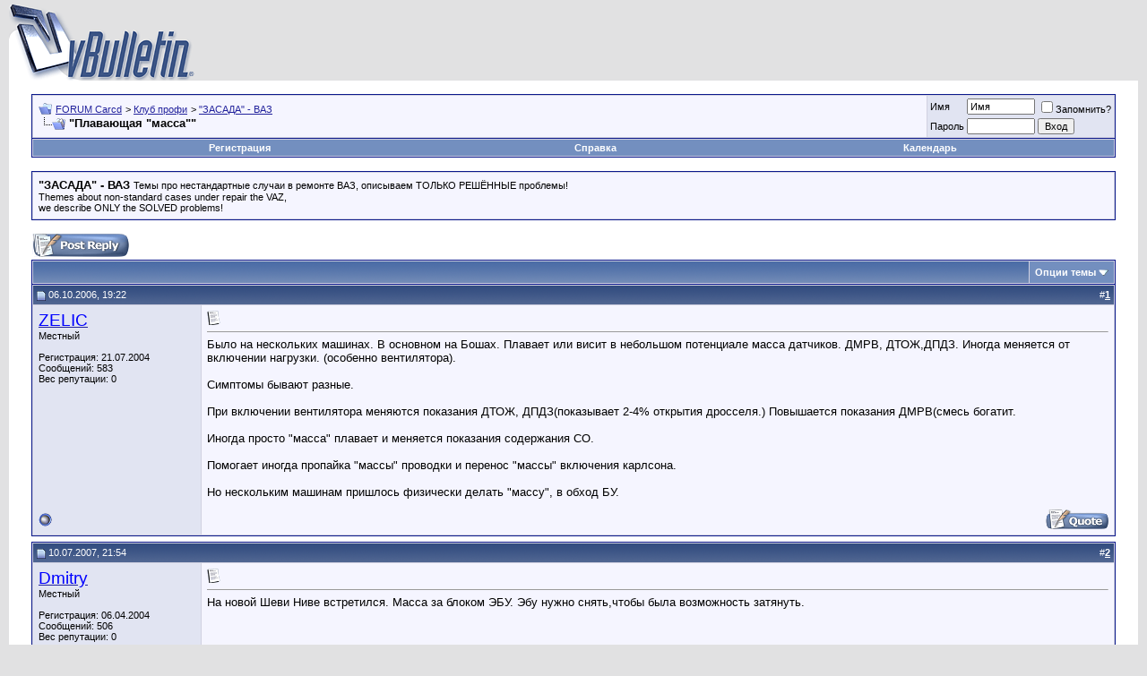

--- FILE ---
content_type: text/html; charset=UTF-8
request_url: https://carcd.ru/forum/79/thread16837/
body_size: 8620
content:
<!DOCTYPE html PUBLIC "-//W3C//DTD XHTML 1.0 Transitional//EN" "http://www.w3.org/TR/xhtml1/DTD/xhtml1-transitional.dtd">
<html xmlns="http://www.w3.org/1999/xhtml" dir="ltr" lang="ru">
<head>
<base href="https://carcd.ru/forum/" /><!--[if IE]></base><![endif]-->
	<link rel="canonical" href="https://carcd.ru/forum/79/thread16837/" />
<meta http-equiv="Content-Type" content="text/html; charset=UTF-8" />
<meta name="generator" content="vBulletin 3.8.11" />

<meta name="keywords" content="quot,Плавающая,quot,масса,quot,quot, &quot;Плавающая &quot;масса&quot;&quot;, www.carcd.ru ,автофорум , матрица ,j5olt ,j7olt , cd dvd обменник , октя , oktja" />
<meta name="description" content="Было на нескольких машинах. В основном на Бошах. Плавает или висит в небольшом поте" />

<link rel="icon" href="http://carcd.ru/forum/favicon.ico" type="image/x-icon" />
<link rel="shortcut icon" href="http://carcd.ru/forum/favicon.ico"type="image/x-icon" />

<!-- CSS Stylesheet -->
<style type="text/css" id="vbulletin_css">
/**
* vBulletin 3.8.11 CSS
* Style: 'Обычный стиль'; Style ID: 1
*/
@import url("clientscript/vbulletin_css/style-6c05a4db-00001.css");
</style>
<link rel="stylesheet" type="text/css" href="https://carcd.ru/forum/clientscript/vbulletin_important.css?v=3811" />


<!-- / CSS Stylesheet -->

<script type="text/javascript" src="https://carcd.ru/forum/clientscript/yui/yahoo-dom-event/yahoo-dom-event.js?v=3811"></script>
<script type="text/javascript" src="https://carcd.ru/forum/clientscript/yui/connection/connection-min.js?v=3811"></script>
<script type="text/javascript">
<!--
var SESSIONURL = "s=af9ef150991c4e09b3a6c332ec16d314&";
var SECURITYTOKEN = "guest";
var IMGDIR_MISC = "images/misc";
var vb_disable_ajax = parseInt("0", 10);
// -->
</script>
<script type="text/javascript" src="https://carcd.ru/forum/clientscript/vbulletin_global.js?v=3811"></script>
<script type="text/javascript" src="https://carcd.ru/forum/clientscript/vbulletin_menu.js?v=3811"></script>


	<title> &quot;Плавающая &quot;масса&quot;&quot; - FORUM Carcd</title>
	<script type="text/javascript" src="https://carcd.ru/forum/clientscript/vbulletin_post_loader.js?v=3811"></script>
	<style type="text/css" id="vbulletin_showthread_css">
	<!--
	
	#links div { white-space: nowrap; }
	#links img { vertical-align: middle; }
	-->
	</style>
</head>
<body onload="">
<!-- logo -->
<a name="top"></a>
<table border="0" width="100%" cellpadding="0" cellspacing="0" align="center">
<tr>
	<td align="left"><a href="https://carcd.ru/forum/index.php"><img src="https://carcd.ru/forum/images/misc/vbulletin3_logo_white.gif" border="0" alt="FORUM Carcd" /></a></td>
	<td align="right" id="header_right_cell">
		&nbsp;
	</td>
</tr>
</table>
<!-- /logo -->

<!-- content table -->
<!-- open content container -->

<div align="center">
	<div class="page" style="width:100%; text-align:left">
		<div style="padding:0px 25px 0px 25px" align="left">





<br />

<!-- breadcrumb, login, pm info -->
<table class="tborder" cellpadding="6" cellspacing="1" border="0" width="100%" align="center">
<tr>
	<td class="alt1" width="100%">
		
			<table cellpadding="0" cellspacing="0" border="0">
			<tr valign="bottom">
				<td><a href="https://carcd.ru/forum/79/thread16837/#" onclick="history.back(1); return false;"><img src="https://carcd.ru/forum/images/misc/navbits_start.gif" alt="Вернуться" border="0" /></a></td>
				<td>&nbsp;</td>
				<td width="100%"><span class="navbar"><a href="https://carcd.ru/forum/index.php" accesskey="1">FORUM Carcd</a></span> 
	<span class="navbar">&gt; <a href="https://carcd.ru/forum/8/">Клуб профи</a></span>


	<span class="navbar">&gt; <a href="https://carcd.ru/forum/79/">&quot;ЗАСАДА&quot; - ВАЗ</a></span>

</td>
			</tr>
			<tr>
				<td class="navbar" style="font-size:10pt; padding-top:1px" colspan="3"><a href="https://carcd.ru/forum/79/thread16837/"><img class="inlineimg" src="https://carcd.ru/forum/images/misc/navbits_finallink_ltr.gif" alt="Перезагрузить страницу" border="0" /></a> <strong>
	 &quot;Плавающая &quot;масса&quot;&quot;

</strong></td>
			</tr>
			</table>
		
	</td>

	<td class="alt2" nowrap="nowrap" style="padding:0px">
		<!-- login form -->
		<form action="https://carcd.ru/forum/login.php?do=login" method="post" onsubmit="md5hash(vb_login_password, vb_login_md5password, vb_login_md5password_utf, 0)">
		<script type="text/javascript" src="https://carcd.ru/forum/clientscript/vbulletin_md5.js?v=3811"></script>
		<table cellpadding="0" cellspacing="3" border="0">
		<tr>
			<td class="smallfont" style="white-space: nowrap;"><label for="navbar_username">Имя</label></td>
			<td><input type="text" class="bginput" style="font-size: 11px" name="vb_login_username" id="navbar_username" size="10" accesskey="u" tabindex="101" value="Имя" onfocus="if (this.value == 'Имя') this.value = '';" /></td>
			<td class="smallfont" nowrap="nowrap"><label for="cb_cookieuser_navbar"><input type="checkbox" name="cookieuser" value="1" tabindex="103" id="cb_cookieuser_navbar" accesskey="c" />Запомнить?</label></td>
		</tr>
		<tr>
			<td class="smallfont"><label for="navbar_password">Пароль</label></td>
			<td><input type="password" class="bginput" style="font-size: 11px" name="vb_login_password" id="navbar_password" size="10" tabindex="102" /></td>
			<td><input type="submit" class="button" value="Вход" tabindex="104" title="Введите ваше имя пользователя и пароль, чтобы войти, или нажмите кнопку 'Регистрация', чтобы зарегистрироваться." accesskey="s" /></td>
		</tr>
		</table>
		<input type="hidden" name="s" value="af9ef150991c4e09b3a6c332ec16d314" />
		<input type="hidden" name="securitytoken" value="guest" />
		<input type="hidden" name="do" value="login" />
		<input type="hidden" name="vb_login_md5password" />
		<input type="hidden" name="vb_login_md5password_utf" />
		</form>
		<!-- / login form -->
	</td>

</tr>
</table>
<!-- / breadcrumb, login, pm info -->

<!-- nav buttons bar -->
<div class="tborder" style="padding:1px; border-top-width:0px">
	<table cellpadding="0" cellspacing="0" border="0" width="100%" align="center">
	<tr align="center">
		
		
			<td class="vbmenu_control"><a href="https://carcd.ru/forum/register.php" rel="nofollow">Регистрация</a></td>
		
		
		<td class="vbmenu_control"><a rel="help" href="https://carcd.ru/forum/faq.php" accesskey="5">Справка</a></td>
		
			
			
		
		<td class="vbmenu_control"><a href="https://carcd.ru/forum/calendar.php">Календарь</a></td>
		
			
			
		
		
		
		</tr>
	</table>
</div>
<!-- / nav buttons bar -->

<br />




	<table class="tborder" cellpadding="6" cellspacing="1" border="0" width="100%" align="center">
	<tr>
		<td class="alt1" width="100%"><strong>&quot;ЗАСАДА&quot; - ВАЗ</strong> <span class="smallfont">Темы про нестандартные случаи в ремонте ВАЗ, описываем ТОЛЬКО РЕШЁННЫЕ проблемы!
<br />Themes about non-standard cases under repair the VAZ,
<br />we describe ONLY the SOLVED problems!
<br /></span></td>
	</tr>
	</table>
	<br />



<!-- NAVBAR POPUP MENUS -->

	
	
	
	
	
<!-- / NAVBAR POPUP MENUS -->

<!-- PAGENAV POPUP -->
	<div class="vbmenu_popup" id="pagenav_menu" style="display:none">
		<table cellpadding="4" cellspacing="1" border="0">
		<tr>
			<td class="thead" nowrap="nowrap">К странице...</td>
		</tr>
		<tr>
			<td class="vbmenu_option" title="nohilite">
			<form action="https://carcd.ru/forum/index.php" method="get" onsubmit="return this.gotopage()" id="pagenav_form">
				<input type="text" class="bginput" id="pagenav_itxt" style="font-size:11px" size="4" />
				<input type="button" class="button" id="pagenav_ibtn" value="Вперёд" />
			</form>
			</td>
		</tr>
		</table>
	</div>
<!-- / PAGENAV POPUP -->










<a name="poststop" id="poststop"></a>

<!-- controls above postbits -->
<table cellpadding="0" cellspacing="0" border="0" width="100%" style="margin-bottom:3px">
<tr valign="bottom">
	
		<td class="smallfont"><a href="https://carcd.ru/forum/newreply.php?do=newreply&amp;noquote=1&amp;p=144925" rel="nofollow"><img src="https://carcd.ru/forum/images/buttons/reply.gif" alt="Ответ" border="0" /></a></td>
	
	
</tr>
</table>
<!-- / controls above postbits -->

<!-- toolbar -->
<table class="tborder" cellpadding="6" cellspacing="1" border="0" width="100%" align="center" style="border-bottom-width:0px">
<tr>
	<td class="tcat" width="100%">
		<div class="smallfont">
		
		&nbsp;
		</div>
	</td>
	<td class="vbmenu_control" id="threadtools" nowrap="nowrap">
		<a rel="nofollow" href="https://carcd.ru/forum/79/thread16837/?nojs=1#goto_threadtools">Опции темы</a>
		<script type="text/javascript"> vbmenu_register("threadtools"); </script>
	</td>
	
	
	

	

</tr>
</table>
<!-- / toolbar -->



<!-- end content table -->

		</div>
	</div>
</div>

<!-- / close content container -->
<!-- / end content table -->





<div id="posts"><!-- post #144925 -->

	<!-- open content container -->

<div align="center">
	<div class="page" style="width:100%; text-align:left">
		<div style="padding:0px 25px 0px 25px" align="left">

	<div id="edit144925" style="padding:0px 0px 6px 0px">
	<!-- this is not the last post shown on the page -->



<table id="post144925" class="tborder" cellpadding="6" cellspacing="0" border="0" width="100%" align="center">
<tr>
	
		<td class="thead" style="font-weight:normal; border: 1px solid #D1D1E1; border-right: 0px" >
			<!-- status icon and date -->
			<a name="post144925"><img class="inlineimg" src="https://carcd.ru/forum/images/statusicon/post_old.gif" alt="Старый" border="0" /></a>
			06.10.2006, 19:22
			
			<!-- / status icon and date -->
		</td>
		<td class="thead" style="font-weight:normal; border: 1px solid #D1D1E1; border-left: 0px" align="right">
			&nbsp;
			#<a href="https://carcd.ru/forum/79/thread16837/#post144925"   id="postcount144925" name="1" title="permalink"><strong>1</strong></a>
			
		</td>
	
</tr>
<tr valign="top">
	<td class="alt2" width="175" style="border: 1px solid #D1D1E1; border-top: 0px; border-bottom: 0px">

			<div id="postmenu_144925">
				
				<a rel="nofollow" class="bigusername" href="https://carcd.ru/forum/member.php?u=17053"><span style="color:blue;">ZELIC</span></a>
				
				
			</div>

			<div class="smallfont">Местный</div>
			
			

			

			<div class="smallfont">
				&nbsp;<br />
				<div>Регистрация: 21.07.2004</div>
				
				
				<div>
					Сообщений: 583
				</div>
				
				
				<div>Вес репутации: <span id="reppower_144925_17053">0</span>
				
				<div>    </div>
			</div>

<br />		
<br>		



	</td>
	
	<td class="alt1" id="td_post_144925" style="border-right: 1px solid #D1D1E1">
	
		
		
			<!-- icon and title -->
			<div class="smallfont">
				<img class="inlineimg" src="https://carcd.ru/forum/images/icons/icon1.gif" alt="По умолчанию" border="0" />
				
			</div>
			<hr size="1" style="color:#D1D1E1; background-color:#D1D1E1" />
			<!-- / icon and title -->
		

		<!-- message -->
		<div id="post_message_144925">
			
			Было на нескольких машинах. В основном на Бошах. Плавает или висит в небольшом потенциале масса датчиков. ДМРВ, ДТОЖ,ДПДЗ. Иногда меняется от включении нагрузки. (особенно вентилятора).<br />
<br />
Симптомы бывают разные.<br />
<br />
При включении вентилятора меняются показания ДТОЖ, ДПДЗ(показывает 2-4% открытия дросселя.) Повышается показания ДМРВ(смесь богатит.<br />
<br />
Иногда просто &quot;масса&quot; плавает и меняется показания содержания СО.<br />
<br />
Помогает иногда пропайка &quot;массы&quot; проводки и перенос &quot;массы&quot; включения карлсона.<br />
<br />
Но нескольким машинам пришлось физически делать &quot;массу&quot;, в обход БУ.
		</div>
		<!-- / message -->

		

		
		

		

		

		

	</td>
</tr>
<tr>
	<td class="alt2" style="border: 1px solid #D1D1E1; border-top: 0px">
		<img class="inlineimg" src="https://carcd.ru/forum/images/statusicon/user_offline.gif" alt="ZELIC вне форума" border="0" />


		
		
		
		
		&nbsp;
	</td>
	
	<td class="alt1" align="right" style="border: 1px solid #D1D1E1; border-left: 0px; border-top: 0px">
	
		<!-- controls -->
		
		
		
			<a href="https://carcd.ru/forum/newreply.php?do=newreply&amp;p=144925" rel="nofollow"><img src="https://carcd.ru/forum/images/buttons/quote.gif" alt="Ответить с цитированием" border="0" /></a>
		
		
		
		
		
		
		
			
		
		
		<!-- / controls -->
	</td>
</tr>
</table>


<!-- post 144925 popup menu -->

<!-- / post 144925 popup menu -->


	</div>
	
		</div>
	</div>
</div>

<!-- / close content container -->

<!-- / post #144925 --><!-- post #223612 -->

	<!-- open content container -->

<div align="center">
	<div class="page" style="width:100%; text-align:left">
		<div style="padding:0px 25px 0px 25px" align="left">

	<div id="edit223612" style="padding:0px 0px 6px 0px">
	<!-- this is not the last post shown on the page -->



<table id="post223612" class="tborder" cellpadding="6" cellspacing="0" border="0" width="100%" align="center">
<tr>
	
		<td class="thead" style="font-weight:normal; border: 1px solid #D1D1E1; border-right: 0px" >
			<!-- status icon and date -->
			<a name="post223612"><img class="inlineimg" src="https://carcd.ru/forum/images/statusicon/post_old.gif" alt="Старый" border="0" /></a>
			10.07.2007, 21:54
			
			<!-- / status icon and date -->
		</td>
		<td class="thead" style="font-weight:normal; border: 1px solid #D1D1E1; border-left: 0px" align="right">
			&nbsp;
			#<a href="https://carcd.ru/forum/79/thread16837/#post223612"   id="postcount223612" name="2" title="permalink"><strong>2</strong></a>
			
		</td>
	
</tr>
<tr valign="top">
	<td class="alt2" width="175" style="border: 1px solid #D1D1E1; border-top: 0px; border-bottom: 0px">

			<div id="postmenu_223612">
				
				<a rel="nofollow" class="bigusername" href="https://carcd.ru/forum/member.php?u=16854"><span style="color:blue;">Dmitry</span></a>
				
				
			</div>

			<div class="smallfont">Местный</div>
			
			

			

			<div class="smallfont">
				&nbsp;<br />
				<div>Регистрация: 06.04.2004</div>
				
				
				<div>
					Сообщений: 506
				</div>
				
				
				<div>Вес репутации: <span id="reppower_223612_16854">0</span>
				
				<div>    </div>
			</div>

<br />		
<br>		



	</td>
	
	<td class="alt1" id="td_post_223612" style="border-right: 1px solid #D1D1E1">
	
		
		
			<!-- icon and title -->
			<div class="smallfont">
				<img class="inlineimg" src="https://carcd.ru/forum/images/icons/icon1.gif" alt="По умолчанию" border="0" />
				
			</div>
			<hr size="1" style="color:#D1D1E1; background-color:#D1D1E1" />
			<!-- / icon and title -->
		

		<!-- message -->
		<div id="post_message_223612">
			
			На новой Шеви Ниве встретился. Масса за блоком ЭБУ. Эбу нужно снять,чтобы была возможность затянуть.
		</div>
		<!-- / message -->

		

		
		

		

		

		

	</td>
</tr>
<tr>
	<td class="alt2" style="border: 1px solid #D1D1E1; border-top: 0px">
		<img class="inlineimg" src="https://carcd.ru/forum/images/statusicon/user_offline.gif" alt="Dmitry вне форума" border="0" />


		
		
		
		
		&nbsp;
	</td>
	
	<td class="alt1" align="right" style="border: 1px solid #D1D1E1; border-left: 0px; border-top: 0px">
	
		<!-- controls -->
		
		
		
			<a href="https://carcd.ru/forum/newreply.php?do=newreply&amp;p=223612" rel="nofollow"><img src="https://carcd.ru/forum/images/buttons/quote.gif" alt="Ответить с цитированием" border="0" /></a>
		
		
		
		
		
		
		
			
		
		
		<!-- / controls -->
	</td>
</tr>
</table>


<!-- post 223612 popup menu -->

<!-- / post 223612 popup menu -->


	</div>
	
		</div>
	</div>
</div>

<!-- / close content container -->

<!-- / post #223612 --><!-- post #266943 -->

	<!-- open content container -->

<div align="center">
	<div class="page" style="width:100%; text-align:left">
		<div style="padding:0px 25px 0px 25px" align="left">

	<div id="edit266943" style="padding:0px 0px 6px 0px">
	<!-- this is not the last post shown on the page -->



<table id="post266943" class="tborder" cellpadding="6" cellspacing="0" border="0" width="100%" align="center">
<tr>
	
		<td class="thead" style="font-weight:normal; border: 1px solid #D1D1E1; border-right: 0px" >
			<!-- status icon and date -->
			<a name="post266943"><img class="inlineimg" src="https://carcd.ru/forum/images/statusicon/post_old.gif" alt="Старый" border="0" /></a>
			03.11.2008, 22:24
			
			<!-- / status icon and date -->
		</td>
		<td class="thead" style="font-weight:normal; border: 1px solid #D1D1E1; border-left: 0px" align="right">
			&nbsp;
			#<a href="https://carcd.ru/forum/79/thread16837/#post266943"   id="postcount266943" name="3" title="permalink"><strong>3</strong></a>
			
		</td>
	
</tr>
<tr valign="top">
	<td class="alt2" width="175" style="border: 1px solid #D1D1E1; border-top: 0px; border-bottom: 0px">

			<div id="postmenu_266943">
				
				<a rel="nofollow" class="bigusername" href="https://carcd.ru/forum/member.php?u=33793"><span style="color:blue;">msa96</span></a>
				
				
			</div>

			<div class="smallfont">Местный</div>
			
			

			

			<div class="smallfont">
				&nbsp;<br />
				<div>Регистрация: 18.10.2008</div>
				
				
				<div>
					Сообщений: 201
				</div>
				
				
				<div>Вес репутации: <span id="reppower_266943_33793">0</span><div>Репутация: <span id="repdisplay_266943_33793"><b>0</b></span></div>
				
				<div>    </div>
			</div>

<br />		
<br>		



	</td>
	
	<td class="alt1" id="td_post_266943" style="border-right: 1px solid #D1D1E1">
	
		
		
			<!-- icon and title -->
			<div class="smallfont">
				<img class="inlineimg" src="https://carcd.ru/forum/images/icons/icon1.gif" alt="По умолчанию" border="0" />
				
			</div>
			<hr size="1" style="color:#D1D1E1; background-color:#D1D1E1" />
			<!-- / icon and title -->
		

		<!-- message -->
		<div id="post_message_266943">
			
			<div style="margin:20px; margin-top:5px; ">
	<div class="smallfont" style="margin-bottom:2px">Цитата:</div>
	<table cellpadding="6" cellspacing="0" border="0" width="100%">
	<tr>
		<td class="alt2" style="border:1px inset">
			
				'ZELIC' *'192638' *'6.10.2006, 21:22']Было на нескольких машинах. В основном на Бошах. Плавает или висит в небольшом потенциале масса датчиков. ДМРВ, ДТОЖ,ДПДЗ. Иногда меняется от включении нагрузки. (особенно вентилятора).<br />
<br />
Симптомы бывают разные.<br />
<br />
При включении вентилятора меняются показания ДТОЖ, ДПДЗ(показывает 2-4% открытия дросселя.) Повышается показания ДМРВ(смесь богатит.<br />
<br />
Иногда просто &quot;масса&quot; плавает и меняется показания содержания СО.<br />
<br />
Помогает иногда пропайка &quot;массы&quot; проводки и перенос &quot;массы&quot; включения карлсона.<br />
<br />
Но нескольким машинам пришлось физически делать &quot;массу&quot;, в обход БУ.
			
		</td>
	</tr>
	</table>
</div>В последнее время паять частенько приходиться, проверяем так-подаем с аккумулятора минус на массу ДМРВ и если там было допустим 1,055, а стало 0,996 то лучше пропаять. Были случаи при снятии разъема ДМРВ или ЭБУ, ацп тоже приходило в норму, но в последствии повторно приезжали и приходилось пропаивать!
		</div>
		<!-- / message -->

		

		
		

		

		

		

	</td>
</tr>
<tr>
	<td class="alt2" style="border: 1px solid #D1D1E1; border-top: 0px">
		<img class="inlineimg" src="https://carcd.ru/forum/images/statusicon/user_offline.gif" alt="msa96 вне форума" border="0" />


		
		
		
		
		&nbsp;
	</td>
	
	<td class="alt1" align="right" style="border: 1px solid #D1D1E1; border-left: 0px; border-top: 0px">
	
		<!-- controls -->
		
		
		
			<a href="https://carcd.ru/forum/newreply.php?do=newreply&amp;p=266943" rel="nofollow"><img src="https://carcd.ru/forum/images/buttons/quote.gif" alt="Ответить с цитированием" border="0" /></a>
		
		
		
		
		
		
		
			
		
		
		<!-- / controls -->
	</td>
</tr>
</table>


<!-- post 266943 popup menu -->

<!-- / post 266943 popup menu -->


	</div>
	
		</div>
	</div>
</div>

<!-- / close content container -->

<!-- / post #266943 --><!-- post #328768 -->

	<!-- open content container -->

<div align="center">
	<div class="page" style="width:100%; text-align:left">
		<div style="padding:0px 25px 0px 25px" align="left">

	<div id="edit328768" style="padding:0px 0px 6px 0px">
	<!-- this is not the last post shown on the page -->



<table id="post328768" class="tborder" cellpadding="6" cellspacing="0" border="0" width="100%" align="center">
<tr>
	
		<td class="thead" style="font-weight:normal; border: 1px solid #D1D1E1; border-right: 0px" >
			<!-- status icon and date -->
			<a name="post328768"><img class="inlineimg" src="https://carcd.ru/forum/images/statusicon/post_old.gif" alt="Старый" border="0" /></a>
			02.06.2009, 16:27
			
			<!-- / status icon and date -->
		</td>
		<td class="thead" style="font-weight:normal; border: 1px solid #D1D1E1; border-left: 0px" align="right">
			&nbsp;
			#<a href="https://carcd.ru/forum/79/thread16837/#post328768"   id="postcount328768" name="4" title="permalink"><strong>4</strong></a>
			
		</td>
	
</tr>
<tr valign="top">
	<td class="alt2" width="175" style="border: 1px solid #D1D1E1; border-top: 0px; border-bottom: 0px">

			<div id="postmenu_328768">
				
				<a rel="nofollow" class="bigusername" href="https://carcd.ru/forum/member.php?u=44285"><span style="color:blue;">tonwelle</span></a>
				
				
			</div>

			<div class="smallfont">Новичок</div>
			
			

			

			<div class="smallfont">
				&nbsp;<br />
				<div>Регистрация: 02.06.2009</div>
				
				
				<div>
					Сообщений: 20
				</div>
				
				
				<div>Вес репутации: <span id="reppower_328768_44285">0</span>
				
				<div>    </div>
			</div>

<br />		
<br>		



	</td>
	
	<td class="alt1" id="td_post_328768" style="border-right: 1px solid #D1D1E1">
	
		
		
			<!-- icon and title -->
			<div class="smallfont">
				<img class="inlineimg" src="https://carcd.ru/forum/images/icons/icon1.gif" alt="По умолчанию" border="0" />
				
			</div>
			<hr size="1" style="color:#D1D1E1; background-color:#D1D1E1" />
			<!-- / icon and title -->
		

		<!-- message -->
		<div id="post_message_328768">
			
			Наблюдаю у себя что то похожее. Машина потеряла приемистость, тупит (все остальные параметры и расход топлива в норме).но иногда бывают &quot;просветления&quot; и все становится нормально, но не на долго. так было 2 раза точно после снятия разъема с ЭБУ. может это и совпадение конечно.<br />
<br />
Спасибо за идею! буду проверять контакты массы и разъема!
		</div>
		<!-- / message -->

		

		
		

		

		

		

	</td>
</tr>
<tr>
	<td class="alt2" style="border: 1px solid #D1D1E1; border-top: 0px">
		<img class="inlineimg" src="https://carcd.ru/forum/images/statusicon/user_offline.gif" alt="tonwelle вне форума" border="0" />


		
		
		
		
		&nbsp;
	</td>
	
	<td class="alt1" align="right" style="border: 1px solid #D1D1E1; border-left: 0px; border-top: 0px">
	
		<!-- controls -->
		
		
		
			<a href="https://carcd.ru/forum/newreply.php?do=newreply&amp;p=328768" rel="nofollow"><img src="https://carcd.ru/forum/images/buttons/quote.gif" alt="Ответить с цитированием" border="0" /></a>
		
		
		
		
		
		
		
			
		
		
		<!-- / controls -->
	</td>
</tr>
</table>


<!-- post 328768 popup menu -->

<!-- / post 328768 popup menu -->


	</div>
	
		</div>
	</div>
</div>

<!-- / close content container -->

<!-- / post #328768 --><!-- post #338036 -->

	<!-- open content container -->

<div align="center">
	<div class="page" style="width:100%; text-align:left">
		<div style="padding:0px 25px 0px 25px" align="left">

	<div id="edit338036" style="padding:0px 0px 6px 0px">
	<!-- this is not the last post shown on the page -->



<table id="post338036" class="tborder" cellpadding="6" cellspacing="0" border="0" width="100%" align="center">
<tr>
	
		<td class="thead" style="font-weight:normal; border: 1px solid #D1D1E1; border-right: 0px" >
			<!-- status icon and date -->
			<a name="post338036"><img class="inlineimg" src="https://carcd.ru/forum/images/statusicon/post_old.gif" alt="Старый" border="0" /></a>
			10.07.2009, 09:44
			
			<!-- / status icon and date -->
		</td>
		<td class="thead" style="font-weight:normal; border: 1px solid #D1D1E1; border-left: 0px" align="right">
			&nbsp;
			#<a href="https://carcd.ru/forum/79/thread16837/#post338036"   id="postcount338036" name="5" title="permalink"><strong>5</strong></a>
			
		</td>
	
</tr>
<tr valign="top">
	<td class="alt2" width="175" style="border: 1px solid #D1D1E1; border-top: 0px; border-bottom: 0px">

			<div id="postmenu_338036">
				
				<a rel="nofollow" class="bigusername" href="https://carcd.ru/forum/member.php?u=45601"><span style="color:blue;">AVTOBAN</span></a>
				
				
			</div>

			<div class="smallfont">Пользователь</div>
			
			

			

			<div class="smallfont">
				&nbsp;<br />
				<div>Регистрация: 05.07.2009</div>
				
				
				<div>
					Сообщений: 39
				</div>
				
				
				<div>Вес репутации: <span id="reppower_338036_45601">0</span>
				
				<div>    </div>
			</div>

<br />		
<br>		



	</td>
	
	<td class="alt1" id="td_post_338036" style="border-right: 1px solid #D1D1E1">
	
		
		
			<!-- icon and title -->
			<div class="smallfont">
				<img class="inlineimg" src="https://carcd.ru/forum/images/icons/icon1.gif" alt="По умолчанию" border="0" />
				
			</div>
			<hr size="1" style="color:#D1D1E1; background-color:#D1D1E1" />
			<!-- / icon and title -->
		

		<!-- message -->
		<div id="post_message_338036">
			
			На десятки показания ацп ДМРВ 1.032 при подачи массы на датчик 0.996 хотя вроде всё пропаял
		</div>
		<!-- / message -->

		

		
		

		

		

		

	</td>
</tr>
<tr>
	<td class="alt2" style="border: 1px solid #D1D1E1; border-top: 0px">
		<img class="inlineimg" src="https://carcd.ru/forum/images/statusicon/user_offline.gif" alt="AVTOBAN вне форума" border="0" />


		
		
		
		
		&nbsp;
	</td>
	
	<td class="alt1" align="right" style="border: 1px solid #D1D1E1; border-left: 0px; border-top: 0px">
	
		<!-- controls -->
		
		
		
			<a href="https://carcd.ru/forum/newreply.php?do=newreply&amp;p=338036" rel="nofollow"><img src="https://carcd.ru/forum/images/buttons/quote.gif" alt="Ответить с цитированием" border="0" /></a>
		
		
		
		
		
		
		
			
		
		
		<!-- / controls -->
	</td>
</tr>
</table>


<!-- post 338036 popup menu -->

<!-- / post 338036 popup menu -->


	</div>
	
		</div>
	</div>
</div>

<!-- / close content container -->

<!-- / post #338036 --><!-- post #340993 -->

	<!-- open content container -->

<div align="center">
	<div class="page" style="width:100%; text-align:left">
		<div style="padding:0px 25px 0px 25px" align="left">

	<div id="edit340993" style="padding:0px 0px 6px 0px">
	



<table id="post340993" class="tborder" cellpadding="6" cellspacing="0" border="0" width="100%" align="center">
<tr>
	
		<td class="thead" style="font-weight:normal; border: 1px solid #D1D1E1; border-right: 0px" >
			<!-- status icon and date -->
			<a name="post340993"><img class="inlineimg" src="https://carcd.ru/forum/images/statusicon/post_old.gif" alt="Старый" border="0" /></a>
			21.07.2009, 20:58
			
			<!-- / status icon and date -->
		</td>
		<td class="thead" style="font-weight:normal; border: 1px solid #D1D1E1; border-left: 0px" align="right">
			&nbsp;
			#<a href="https://carcd.ru/forum/79/thread16837/#post340993"   id="postcount340993" name="6" title="permalink"><strong>6</strong></a>
			
		</td>
	
</tr>
<tr valign="top">
	<td class="alt2" width="175" style="border: 1px solid #D1D1E1; border-top: 0px; border-bottom: 0px">

			<div id="postmenu_340993">
				
				<a rel="nofollow" class="bigusername" href="https://carcd.ru/forum/member.php?u=17864"><span style="color:blue;">zuc</span></a>
				
				
			</div>

			<div class="smallfont">Местный</div>
			
			

			

			<div class="smallfont">
				&nbsp;<br />
				<div>Регистрация: 14.07.2005</div>
				
				
				<div>
					Сообщений: 125
				</div>
				
				
				<div>Вес репутации: <span id="reppower_340993_17864">0</span>
				
				<div>    </div>
			</div>

<br />		
<br>		



	</td>
	
	<td class="alt1" id="td_post_340993" style="border-right: 1px solid #D1D1E1">
	
		
		
			<!-- icon and title -->
			<div class="smallfont">
				<img class="inlineimg" src="https://carcd.ru/forum/images/icons/icon1.gif" alt="По умолчанию" border="0" />
				
			</div>
			<hr size="1" style="color:#D1D1E1; background-color:#D1D1E1" />
			<!-- / icon and title -->
		

		<!-- message -->
		<div id="post_message_340993">
			
			<div style="margin:20px; margin-top:5px; ">
	<div class="smallfont" style="margin-bottom:2px">Цитата:</div>
	<table cellpadding="6" cellspacing="0" border="0" width="100%">
	<tr>
		<td class="alt2" style="border:1px inset">
			
				'AVTOBAN' *'442209' *'10.7.2009, 7:44']На десятки показания ацп ДМРВ 1.032 при подачи массы на датчик 0.996 хотя вроде всё пропаял
			
		</td>
	</tr>
	</table>
</div>если такое встречается, с акб цепляю напрямую массу к дмрв, но только массу карлосана надо будет в обход цеплять( от релюшки отрезаешь и к кузову)
		</div>
		<!-- / message -->

		

		
		

		

		

		

	</td>
</tr>
<tr>
	<td class="alt2" style="border: 1px solid #D1D1E1; border-top: 0px">
		<img class="inlineimg" src="https://carcd.ru/forum/images/statusicon/user_offline.gif" alt="zuc вне форума" border="0" />


		
		
		
		
		&nbsp;
	</td>
	
	<td class="alt1" align="right" style="border: 1px solid #D1D1E1; border-left: 0px; border-top: 0px">
	
		<!-- controls -->
		
		
		
			<a href="https://carcd.ru/forum/newreply.php?do=newreply&amp;p=340993" rel="nofollow"><img src="https://carcd.ru/forum/images/buttons/quote.gif" alt="Ответить с цитированием" border="0" /></a>
		
		
		
		
		
		
		
			
		
		
		<!-- / controls -->
	</td>
</tr>
</table>


<!-- post 340993 popup menu -->

<!-- / post 340993 popup menu -->


	</div>
	
		</div>
	</div>
</div>

<!-- / close content container -->

<!-- / post #340993 --><div id="lastpost"></div></div>

<!-- start content table -->
<!-- open content container -->

<div align="center">
	<div class="page" style="width:100%; text-align:left">
		<div style="padding:0px 25px 0px 25px" align="left">

<!-- / start content table -->

<!-- controls below postbits -->
<table cellpadding="0" cellspacing="0" border="0" width="100%" style="margin-top:-3px">
<tr valign="top">
	
		<td class="smallfont"><a href="https://carcd.ru/forum/newreply.php?do=newreply&amp;noquote=1&amp;p=340993" rel="nofollow"><img src="https://carcd.ru/forum/images/buttons/reply.gif" alt="Ответ" border="0" /></a></td>
	
	
</tr>
</table>
<!-- / controls below postbits -->










<!-- lightbox scripts -->
	<script type="text/javascript" src="https://carcd.ru/forum/clientscript/vbulletin_lightbox.js?v=3811"></script>
	<script type="text/javascript">
	<!--
	vBulletin.register_control("vB_Lightbox_Container", "posts", 1);
	//-->
	</script>
<!-- / lightbox scripts -->










<!-- next / previous links -->
	<br />
	<div class="smallfont" align="center">
		<strong>&laquo;</strong>
			<a href="https://carcd.ru/forum/79/thread41438/" >Троит и глохнет Ваз 21124</a>
			|
			<a href="https://carcd.ru/forum/79/thread41703/" >была засада с ваз2114</a>
		<strong>&raquo;</strong>
	</div>
<!-- / next / previous links -->







<!-- popup menu contents -->
<br />

<!-- thread tools menu -->
<div class="vbmenu_popup" id="threadtools_menu" style="display:none">
<form action="https://carcd.ru/forum/postings.php?t=16837&amp;pollid=" method="post" name="threadadminform">
	<table cellpadding="4" cellspacing="1" border="0">
	<tr>
		<td class="thead">Опции темы<a name="goto_threadtools"></a></td>
	</tr>
	<tr>
		<td class="vbmenu_option"><img class="inlineimg" src="https://carcd.ru/forum/images/buttons/printer.gif" alt="Версия для печати" /> <a href="https://carcd.ru/forum/printthread.php?t=16837" accesskey="3" rel="nofollow">Версия для печати</a></td>
	</tr>
	
	
	
	
	</table>
</form>
</div>
<!-- / thread tools menu -->

<!-- **************************************************** -->



<!-- **************************************************** -->



<!-- / popup menu contents -->


<!-- forum rules and admin links -->
<table cellpadding="0" cellspacing="0" border="0" width="100%" align="center">
<tr valign="bottom">
	<td width="100%" valign="top">
		<table class="tborder" cellpadding="6" cellspacing="1" border="0" width="210">
<thead>
<tr>
	<td class="thead">
		<a style="float:right" href="https://carcd.ru/forum/79/thread16837/#top" onclick="return toggle_collapse('forumrules')"><img id="collapseimg_forumrules" src="https://carcd.ru/forum/images/buttons/collapse_thead.gif" alt="" border="0" /></a>
		Ваши права в разделе
	</td>
</tr>
</thead>
<tbody id="collapseobj_forumrules" style="">
<tr>
	<td class="alt1" nowrap="nowrap"><div class="smallfont">
		
		<div>Вы <strong>не можете</strong> создавать новые темы</div>
		<div>Вы <strong>не можете</strong> отвечать в темах</div>
		<div>Вы <strong>не можете</strong> прикреплять вложения</div>
		<div>Вы <strong>не можете</strong> редактировать свои сообщения</div>
		<hr />
		
		<div><a rel="nofollow" href="https://carcd.ru/forum/misc.php?do=bbcode" target="_blank">BB коды</a> <strong>Вкл.</strong></div>
		<div><a rel="nofollow" href="https://carcd.ru/forum/misc.php?do=showsmilies" target="_blank">Смайлы</a> <strong>Вкл.</strong></div>
		<div><a rel="nofollow" href="https://carcd.ru/forum/misc.php?do=bbcode#imgcode" target="_blank">[IMG]</a> код <strong>Вкл.</strong></div>
		<div>HTML код <strong>Выкл.</strong></div><div><a rel="nofollow" href="https://carcd.ru/forum/misc.php?do=linkbacks#trackbacks" target="_blank">Trackbacks</a> are <strong>Выкл.</strong></div>
<div><a rel="nofollow" href="https://carcd.ru/forum/misc.php?do=linkbacks#pingbacks" target="_blank">Pingbacks</a> are <strong>Выкл.</strong></div>
<div><a rel="nofollow" href="https://carcd.ru/forum/misc.php?do=linkbacks#refbacks" target="_blank">Refbacks</a> are <strong>Выкл.</strong></div>
		<hr />
		<div><a rel="nofollow" href="https://carcd.ru/forum/misc.php?do=showrules" target="_blank">Правила форума</a></div>
	</div></td>
</tr>
</tbody>
</table>
	</td>
	<td class="smallfont" align="right">
		<table cellpadding="0" cellspacing="0" border="0">
		
		<tr>
			<td>
			
			</td>
		</tr>
		</table>
	</td>
</tr>
</table>
<!-- /forum rules and admin links -->

<br />

<table class="tborder" cellpadding="6" cellspacing="1" border="0" width="100%" align="center">
<thead>
	<tr>
		<td class="tcat" width="100%" colspan="5">
			<a style="float:right" href="https://carcd.ru/forum/79/thread16837/#top" onclick="return toggle_collapse('similarthreads')"><img id="collapseimg_similarthreads" src="https://carcd.ru/forum/images/buttons/collapse_tcat.gif" alt="" border="0" /></a>
			Похожие темы<a name="similarthreads"></a>
		</td>
	</tr>
</thead>
<tbody id="collapseobj_similarthreads" style="">
<tr class="thead" align="center">
	<td class="thead" width="40%">Тема</td>
	<td class="thead" width="15%" nowrap="nowrap">Автор</td>
	<td class="thead" width="20%">Раздел</td>
	<td class="thead" width="5%">Ответов</td>
	<td class="thead" width="20%">Последнее сообщение</td>
</tr>
<tr>
	<td class="alt1" align="left">
		
		<span class="smallfont"> <a href="https://carcd.ru/forum/81/thread24862/" title="Я собрал, но что-то работает не корректно. 
 
 
 
На всякий случай выкладываю архив, по которому собирал. 
 
 
 
Я сам начал проверять, но подумал...">Из топика &quot;Архив схем и софта&quot; кто собирал CARSOFT &quot;Bmw-65 на mc33199&quot;</a></span>
	</td>
	<td class="alt2" nowrap="nowrap"><span class="smallfont">hor-sheff</span></td>
	<td class="alt1" nowrap="nowrap"><span class="smallfont">Программаторы, сканеры, адаптеры</span></td>
	<td class="alt2" align="center"><span class="smallfont">11</span></td>
	<td class="alt1" align="right"><span class="smallfont">17.08.2007 <span class="time">21:34</span></span></td>
</tr>

</tbody>
</table>

<br />



<br />
<div class="smallfont" align="center">Текущее время: <span class="time">22:22</span>. Часовой пояс GMT +3.</div>
<br />


		</div>
	</div>
</div>

<!-- / close content container -->
<!-- /content area table -->

<form action="https://carcd.ru/forum/index.php" method="get" style="clear:left">

<table cellpadding="6" cellspacing="0" border="0" width="100%" class="page" align="center">
<tr>
	
		<td class="tfoot">
			<select name="styleid" onchange="switch_id(this, 'style')">
				<optgroup label="Выбор стиля">
					<option value="1" class="" selected="selected">-- Обычный стиль</option>
<option value="4" class="" >-- TwistedDark</option>
<option value="3" class="" >-- carcd</option>

				</optgroup>
			</select>
		</td>
	
	
		<td class="tfoot">
			<select name="langid" onchange="switch_id(this, 'lang')">
				<optgroup label="Выбор языка">
					<option value="1" class="" >-- English (EN)</option>
<option value="2" class="" selected="selected">-- Russian (RU)</option>

				</optgroup>
			</select>
		</td>
	
	<td class="tfoot" align="right" width="100%">
		<div class="smallfont">
			<strong>
				
				<a href="http://www.car-cd.ru">www.car-cd.ru</a> -
				
				
				<a href="https://carcd.ru/forum/archive/index.php/">Архив</a> -
				
				
				
				<a href="https://carcd.ru/forum/79/thread16837/#top" onclick="self.scrollTo(0, 0); return false;">Вверх</a>
			</strong>
		</div>
	</td>
</tr>
</table>

<br />

<div align="center">
	<div class="smallfont" align="center">
	<!-- Do not remove this copyright notice -->
	Powered by vBulletin&reg; Version 3.8.11<br />Copyright &copy;2000 - 2025, Jelsoft Enterprises Ltd.
<br /> Перевод: <a href="http://www.zcarot.com/" target="_blank">zCarot</a>
	<!-- Do not remove this copyright notice -->
	</div>

	<div class="smallfont" align="center">
	<!-- Do not remove cronimage or your scheduled tasks will cease to function -->
	
	<!-- Do not remove cronimage or your scheduled tasks will cease to function -->

	

<br />
<!--LiveInternet counter--><script type="text/javascript"><!--
document.write("<a href='http://www.liveinternet.ru/click' "+
"target=_blank><img src='//counter.yadro.ru/hit?t21.11;r"+
escape(document.referrer)+((typeof(screen)=="undefined")?"":
";s"+screen.width+"*"+screen.height+"*"+(screen.colorDepth?
screen.colorDepth:screen.pixelDepth))+";u"+escape(document.URL)+
";"+Math.random()+
"' alt='' title='LiveInternet: показано число просмотров за 24"+
" часа, посетителей за 24 часа и за сегодня' "+
"border='0' width='88' height='31'><\/a>")
//--></script><!--/LiveInternet-->

	</div>
</div>

</form>




<script type="text/javascript">
<!--
	// Main vBulletin Javascript Initialization
	vBulletin_init();
//-->
</script>

<!-- temp -->
<div style="display:none">
	<!-- thread rate -->
	
		
	
	<!-- / thread rate -->
</div>


<script type="text/javascript"><!--

window.orig_onload = window.onload;
window.onload = function() {
var cpost=document.location.hash;if(cpost){ if(cobj = fetch_object(cpost.substring(1,cpost.length)))cobj.scrollIntoView(true);else {cpostno = cpost.substring(5,cpost.length);if(parseInt(cpostno)>0 && (cpost.substring(1,5)=='post')){document.location.href='showthread.php?p='+cpostno;};} }

if(typeof window.orig_onload == "function") window.orig_onload();
}

//-->
</script>
</body>
</html>